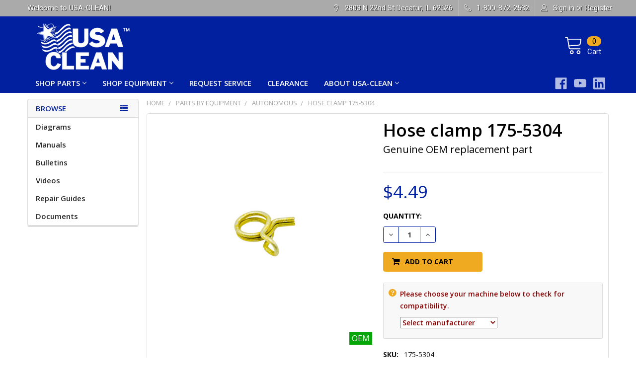

--- FILE ---
content_type: text/html; charset=UTF-8
request_url: https://shop.usaclean.com/search.php?search_query=&section=content
body_size: 252
content:

<script>window.bodlEvents.product.emit('bodl_v1_keyword_search', { event_id: 'da139790-58d4-424b-b6ac-ee4df447efc5', search_keyword: '', channel_id: '1' });</script>

--- FILE ---
content_type: text/xml; charset=UTF-8
request_url: https://shop.usaclean.com/content/xml/Price275-4756.xml
body_size: -462
content:
<?xml version="1.0" encoding="utf-8"?><PartPrice xmlns:xsi="http://www.w3.org/2001/XMLSchema-instance" xmlns:xsd="http://www.w3.org/2001/XMLSchema"><descr>Check valve</descr><price>$220.11</price><quantity>0</quantity><shipping>usually ships 12-21 days</shipping></PartPrice>

--- FILE ---
content_type: application/x-javascript
request_url: https://renderer-assets.typeform.com/b-r-multiple_choice.c5ef2770da3ab0256880.renderer.js
body_size: 144
content:
/*! Build: 2026-01-27T14:56:18.565Z | Commit: fd8ed6be47343ee6a2a7820cf9e7ce28de9cb1a4 | Branch: main | App: renderer | Environment: production */
"use strict";(()=>{(self.webpackChunk_typeform_renderer=self.webpackChunk_typeform_renderer||[]).push([[5159],{45223:(t,r,e)=>{e.r(r),e.d(r,{MultipleChoiceComponentRenderer:()=>n.cg,default:()=>d});var n=e(24805);const d=n.Ay}}]);})();


--- FILE ---
content_type: text/xml; charset=UTF-8
request_url: https://shop.usaclean.com/content/xml/Price175-1656.xml
body_size: -229
content:
<?xml version="1.0" encoding="utf-8"?><PartPrice xmlns:xsi="http://www.w3.org/2001/XMLSchema-instance" xmlns:xsd="http://www.w3.org/2001/XMLSchema"><descr>Hose clamp</descr><price>$4.22</price><quantity>2</quantity><shipping>ships same day</shipping></PartPrice>

--- FILE ---
content_type: text/xml; charset=UTF-8
request_url: https://shop.usaclean.com/content/xml/Price175-1928.xml
body_size: -457
content:
<?xml version="1.0" encoding="utf-8"?><PartPrice xmlns:xsi="http://www.w3.org/2001/XMLSchema-instance" xmlns:xsd="http://www.w3.org/2001/XMLSchema"><descr>Plastic tee fitting</descr><price>$6.72</price><quantity>0</quantity><shipping>usually ships 12-21 days</shipping></PartPrice>

--- FILE ---
content_type: text/xml; charset=UTF-8
request_url: https://shop.usaclean.com/content/xml/Price175-6409.xml
body_size: -382
content:
<?xml version="1.0" encoding="utf-8"?><PartPrice xmlns:xsi="http://www.w3.org/2001/XMLSchema-instance" xmlns:xsd="http://www.w3.org/2001/XMLSchema"><descr>43 1/2 inch PVC hose</descr><price>$9.48</price><quantity>0</quantity><shipping>usually ships 12-21 days</shipping></PartPrice>

--- FILE ---
content_type: text/xml; charset=UTF-8
request_url: https://shop.usaclean.com/content/xml/Price175-4875.xml
body_size: -457
content:
<?xml version="1.0" encoding="utf-8"?><PartPrice xmlns:xsi="http://www.w3.org/2001/XMLSchema-instance" xmlns:xsd="http://www.w3.org/2001/XMLSchema"><descr>Coupling fitting</descr><price>$5.41</price><quantity>0</quantity><shipping>usually ships 1-5 days</shipping></PartPrice>

--- FILE ---
content_type: text/xml; charset=UTF-8
request_url: https://shop.usaclean.com/content/xml/Price175-5305.xml
body_size: -454
content:
<?xml version="1.0" encoding="utf-8"?><PartPrice xmlns:xsi="http://www.w3.org/2001/XMLSchema-instance" xmlns:xsd="http://www.w3.org/2001/XMLSchema"><descr>Hose 1/4 x 3 foot</descr><price>$47.18</price><quantity>1</quantity><shipping>ships same day</shipping></PartPrice>